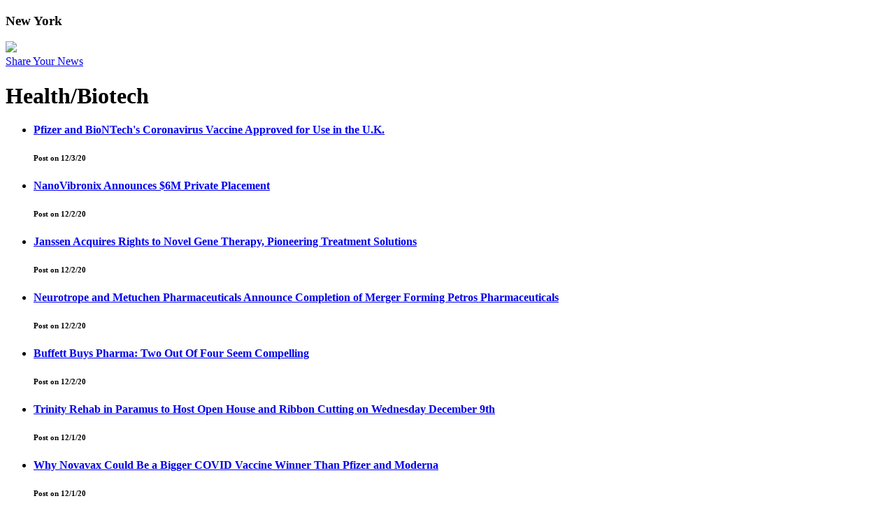

--- FILE ---
content_type: text/html; charset=utf-8
request_url: https://newyork.citybuzz.co/channel/health_biotech/14
body_size: 4361
content:
<!doctype html>
<!--[if lt IE 7]>      <html class="no-js lt-ie9 lt-ie8 lt-ie7"> <![endif]-->
<!--[if IE 7]>         <html class="no-js lt-ie9 lt-ie8"> <![endif]-->
<!--[if IE 8]>         <html class="no-js lt-ie9"> <![endif]-->
<!--[if gt IE 8]><!--> <html class="no-js"> <!--<![endif]-->
<head>
    <meta charset="utf-8">
    <title>
        citybuzz
    </title>
    <meta name="description" content="">
    <meta name="viewport" content="width=device-width, initial-scale=1">
        <link rel="shortcut icon" href="/favicon.ico">
    <!-- Place favicon.ico and apple-touch-icon.png in the root directory -->
    <link rel="stylesheet" href="https://newyork.citybuzz.co/front_theme/dist/styles/vendor.css">
    <link rel="stylesheet" href="https://newyork.citybuzz.co/front_theme/dist/styles/main.css">
    <link rel="stylesheet" href="/front_theme/app/styles/overrides.css">
<meta property="og:site_name" content="citybuzz" />

    <script src="https://newyork.citybuzz.co/front_theme/dist/scripts/vendor/modernizr.js"></script>
    <script type="text/javascript" src="//use.typekit.net/sqo0hlm.js"></script>
    <script type="text/javascript">try{Typekit.load();}catch(e){}</script>
    <!-- Share This -->
    <script type="text/javascript">var switchTo5x=true;</script>
    <script type="text/javascript" src="https://ws.sharethis.com/button/buttons.js"></script>
    <script type="text/javascript">stLight.options({publisher: "6ec57325-85b6-408f-bbc3-ba2db09bbab4", doNotHash: false, doNotCopy: false, hashAddressBar: false});</script>
    <!-- Chartbeat -->
    <script type="text/javascript">		var _sf_startpt = (new Date()).getTime()</script>
    <!-- Nativo
    <script type="text/javascript" src="https://a.postrelease.com/serve/load.js?async=true"></script>
    turned off for ceo interviews section -->
</head>
<body class="citypage">
<!-- Google Analytics -->
<script>
    (function(i,s,o,g,r,a,m){i['GoogleAnalyticsObject']=r;i[r]=i[r]||function(){
        (i[r].q=i[r].q||[]).push(arguments)},i[r].l=1*new Date();a=s.createElement(o),
        m=s.getElementsByTagName(o)[0];a.async=1;a.src=g;m.parentNode.insertBefore(a,m)
    })(window,document,'script','//www.google-analytics.com/analytics.js','ga');

    ga('create', 'UA-5610666-1', 'auto');
    ga('send', 'pageview');

</script>
<!--[if lt IE 10]>
<p class="browsehappy">You are using an <strong>outdated</strong> browser. Please <a href="https://browsehappy.com/">upgrade your browser</a> to improve your experience.</p>
<![endif]-->

<script>
    window.abkw = 'citybiznewyork';
    window.cbl_city = 'newyork';
</script>

    <div id="header" class="box-wrapper">
        
    <div class="row collapse">
        <div id="branding" class="columns small-8 medium-3">

            <h3>
                New York            </h3>
                        <div id="logo"><a href="https://www.citybuzz.co/"><img src="https://newyork.citybuzz.co/front_theme/dist/images/logo-wordsonly.png"></a></div>

        </div>
        <div id="top-nav" class="columns medium-9">
            <a class="button radius small" href="https://www.citybuzz.co/share/">Share Your News</a>
        </div>
    </div>
</div>




<div id="content">


    <script>
    window.abkw = 'citybiznewyork, health_biotech';
</script>
<div id="content">
    <div class="row" data-equalizer="">
        <div id="main-article-wrapper" class="columns large-8" data-equalizer-watch="">
            <div class="box bordered advertisement show-for-medium-up">
                <!-- Leaderboard 728x90 [async] -->
<script type="text/javascript">if (!window.AdButler){(function(){var s = document.createElement("script"); s.async = true; s.type = "text/javascript";s.src = 'https://servedbyadbutler.com/app.js';var n = document.getElementsByTagName("script")[0]; n.parentNode.insertBefore(s, n);}());}</script>
<script type="text/javascript">
var AdButler = AdButler || {}; AdButler.ads = AdButler.ads || [];
var abkw = window.abkw || '';
var plc166576 = window.plc166576 || 0;
document.write('<'+'div id="placement_166576_'+plc166576+'"></'+'div>');
AdButler.ads.push({handler: function(opt){ AdButler.register(165345, 166576, [728,90], 'placement_166576_'+opt.place, opt); }, opt: { place: plc166576++, keywords: abkw, domain: 'servedbyadbutler.com', click:'CLICK_MACRO_PLACEHOLDER' }});
</script>            </div>
            <div id="main-article">
                <header id="main-article-header">
                    <h1 class="inline">Health/Biotech</h1>
                </header>
                <div id="main-article-content">
                    <ul class="small-block-grid-1">
                                                                    <li>

                                            <h4><a href="https://newyork.citybuzz.co/article/641619/pfizer-and-biontechs-coronavirus-vaccine-approved-for-use-in-the-uk">Pfizer and BioNTech's Coronavirus Vaccine Approved for Use in the U.K.</a></h4>
                                            <h6>Post on 12/3/20</h6>
                                        </p>
                                    </li>
                                                                    <li>

                                            <h4><a href="https://newyork.citybuzz.co/article/641590/nanovibronix-announces-6m-private-placement">NanoVibronix Announces $6M Private Placement</a></h4>
                                            <h6>Post on 12/2/20</h6>
                                        </p>
                                    </li>
                                                                    <li>

                                            <h4><a href="https://newyork.citybuzz.co/article/641536/janssen-acquires-rights-to-novel-gene-therapy-pioneering-treatment-solutions">Janssen Acquires Rights to Novel Gene Therapy, Pioneering Treatment Solutions</a></h4>
                                            <h6>Post on 12/2/20</h6>
                                        </p>
                                    </li>
                                                                    <li>

                                            <h4><a href="https://newyork.citybuzz.co/article/641518/neurotrope-and-metuchen-pharmaceuticals-announce-completion-of-merger-forming-petros-pharmaceuticals">Neurotrope and Metuchen Pharmaceuticals Announce Completion of Merger Forming Petros Pharmaceuticals</a></h4>
                                            <h6>Post on 12/2/20</h6>
                                        </p>
                                    </li>
                                                                    <li>

                                            <h4><a href="https://newyork.citybuzz.co/article/641365/buffett-buys-pharma-two-out-of-four-seem-compelling">Buffett Buys Pharma: Two Out Of Four Seem Compelling</a></h4>
                                            <h6>Post on 12/2/20</h6>
                                        </p>
                                    </li>
                                                                    <li>

                                            <h4><a href="https://newyork.citybuzz.co/article/641167/trinity-rehab-in-paramus-to-host-open-house-and-ribbon-cutting-on-wednesday-december-9th">Trinity Rehab in Paramus to Host Open House and Ribbon Cutting on Wednesday December 9th</a></h4>
                                            <h6>Post on 12/1/20</h6>
                                        </p>
                                    </li>
                                                                    <li>

                                            <h4><a href="https://newyork.citybuzz.co/article/641097/why-novavax-could-be-a-bigger-covid-vaccine-winner-than-pfizer-and-moderna">Why Novavax Could Be a Bigger COVID Vaccine Winner Than Pfizer and Moderna</a></h4>
                                            <h6>Post on 12/1/20</h6>
                                        </p>
                                    </li>
                                                                    <li>

                                            <h4><a href="https://newyork.citybuzz.co/article/641096/pfizer-a-new-growth-foundation-in-genomic-medicine">Pfizer: A 'New' Growth Foundation In Genomic Medicine</a></h4>
                                            <h6>Post on 12/1/20</h6>
                                        </p>
                                    </li>
                                                                    <li>

                                            <h4><a href="https://newyork.citybuzz.co/article/641092/should-you-sell-teladoc-health-stock-as-coronavirus-vaccines-succeed">Should You Sell Teladoc Health Stock As Coronavirus Vaccines Succeed?</a></h4>
                                            <h6>Post on 12/1/20</h6>
                                        </p>
                                    </li>
                                                                    <li>

                                            <h4><a href="https://newyork.citybuzz.co/article/641015/charlesbank-forms-bridges-consumer-healthcareacquires-thermacare-from-gsk-consumer-healthcare">Charlesbank Forms Bridges Consumer Healthcare,Acquires ThermaCare from GSK Consumer Healthcare</a></h4>
                                            <h6>Post on 11/30/20</h6>
                                        </p>
                                    </li>
                                                                    <li>

                                            <h4><a href="https://newyork.citybuzz.co/article/641002/castle-harlan-secures-295-million-refinancing-for-its-portfolio-company-tensar-corp">Castle Harlan Secures $295 Million Refinancing For Its Portfolio Company, Tensar Corp.</a></h4>
                                            <h6>Post on 11/30/20</h6>
                                        </p>
                                    </li>
                                                                    <li>

                                            <h4><a href="https://newyork.citybuzz.co/article/640883/where-will-pfizer-be-in-5-years">Where Will Pfizer Be in 5 Years?</a></h4>
                                            <h6>Post on 11/30/20</h6>
                                        </p>
                                    </li>
                                                                    <li>

                                            <h4><a href="https://newyork.citybuzz.co/article/640882/pfizers-vaccine-candidate-is-effective-but-it-has-issues">Pfizer's Vaccine Candidate Is Effective -- But It Has Issues</a></h4>
                                            <h6>Post on 11/30/20</h6>
                                        </p>
                                    </li>
                                                                    <li>

                                            <h4><a href="https://newyork.citybuzz.co/article/640881/3-key-advantages-moderna-holds-over-pfizer-and-astrazeneca">3 Key Advantages Moderna Holds Over Pfizer and AstraZeneca</a></h4>
                                            <h6>Post on 11/30/20</h6>
                                        </p>
                                    </li>
                                                                    <li>

                                            <h4><a href="https://newyork.citybuzz.co/article/640862/why-procter-gamble-is-a-retirees-dream-stock">Why Procter & Gamble Is a Retiree's Dream Stock</a></h4>
                                            <h6>Post on 11/30/20</h6>
                                        </p>
                                    </li>
                                                                    <li>

                                            <h4><a href="https://newyork.citybuzz.co/article/640831/advaxis-closes-92m-public-offering">Advaxis Closes $9.2M Public Offering</a></h4>
                                            <h6>Post on 11/29/20</h6>
                                        </p>
                                    </li>
                                                                    <li>

                                            <h4><a href="https://newyork.citybuzz.co/article/640792/mindmed-announces-25-million-bought-deal-public-offering">MindMed Announces $25 Million Bought Deal Public Offering</a></h4>
                                            <h6>Post on 11/25/20</h6>
                                        </p>
                                    </li>
                                                                    <li>

                                            <h4><a href="https://newyork.citybuzz.co/article/640744/should-pfizer-shareholders-sell-their-viatris-stock">Should Pfizer Shareholders Sell Their Viatris Stock?</a></h4>
                                            <h6>Post on 11/25/20</h6>
                                        </p>
                                    </li>
                                                                    <li>

                                            <h4><a href="https://newyork.citybuzz.co/article/640642/quest-diagnostics-earns-gold-status-in-american-heart-associations-2020-workplace-health-achievement-index">Quest Diagnostics Earns Gold Status in American Heart Association's 2020 Workplace Health Achievement Index</a></h4>
                                            <h6>Post on 11/24/20</h6>
                                        </p>
                                    </li>
                                                                    <li>

                                            <h4><a href="https://newyork.citybuzz.co/article/640631/elevian-closes-15-million-equity-financing">Elevian Closes $15 Million Equity Financing</a></h4>
                                            <h6>Post on 11/24/20</h6>
                                        </p>
                                    </li>
                                                                    <li>

                                            <h4><a href="https://newyork.citybuzz.co/article/640592/advaxis-prices-of-8-million-public-offering">Advaxis Prices of $8 Million Public Offering</a></h4>
                                            <h6>Post on 11/24/20</h6>
                                        </p>
                                    </li>
                                                                    <li>

                                            <h4><a href="https://newyork.citybuzz.co/article/640552/better-buy-gilead-sciences-vs-pfizer">Better Buy: Gilead Sciences vs. Pfizer</a></h4>
                                            <h6>Post on 11/24/20</h6>
                                        </p>
                                    </li>
                                                                    <li>

                                            <h4><a href="https://newyork.citybuzz.co/article/640523/advaxis-announces-proposed-public-offering-of-common-stock">Advaxis Announces Proposed Public Offering of Common Stock</a></h4>
                                            <h6>Post on 11/23/20</h6>
                                        </p>
                                    </li>
                                                                    <li>

                                            <h4><a href="https://newyork.citybuzz.co/article/640449/atai-life-sciences-closes-125-million-series-c-financing">ATAI Life Sciences Closes $125 Million Series C Financing</a></h4>
                                            <h6>Post on 11/23/20</h6>
                                        </p>
                                    </li>
                                                                    <li>

                                            <h4><a href="https://newyork.citybuzz.co/article/640365/biolinerx-reports-third-quarter-2020-financial-results-and-provides-corporate-update">BioLineRx Reports Third Quarter 2020 Financial Results and Provides Corporate Update</a></h4>
                                            <h6>Post on 11/23/20</h6>
                                        </p>
                                    </li>
                                                    </ul>

                                            <div id="pagination-wrapper">

                            <ul class="pagination">
                                                                    <li class="">
                                        <a href="https://newyork.citybuzz.co/channel/health_biotech/1">First</a>                                    </li>
                                    <li class="arrow ">
                                        <a href="https://newyork.citybuzz.co/channel/health_biotech/13">&laquo;</a>                                    </li>

                                                                    <li class="">
                                        <a href="https://newyork.citybuzz.co/channel/health_biotech/1" class="">1</a>                                    </li>
                                                                    <li class="">
                                        <a href="https://newyork.citybuzz.co/channel/health_biotech/2" class="">2</a>                                    </li>
                                                                    <li class="">
                                        <a href="https://newyork.citybuzz.co/channel/health_biotech/3" class="">3</a>                                    </li>
                                                                    <li class="">
                                        <a href="https://newyork.citybuzz.co/channel/health_biotech/4" class="">4</a>                                    </li>
                                                                    <li class="">
                                        <a href="https://newyork.citybuzz.co/channel/health_biotech/5" class="">5</a>                                    </li>
                                                                    <li class="">
                                        <a href="https://newyork.citybuzz.co/channel/health_biotech/6" class="">6</a>                                    </li>
                                                                    <li class="">
                                        <a href="https://newyork.citybuzz.co/channel/health_biotech/7" class="">7</a>                                    </li>
                                                                    <li class="">
                                        <a href="https://newyork.citybuzz.co/channel/health_biotech/8" class="">8</a>                                    </li>
                                                                    <li class="">
                                        <a href="https://newyork.citybuzz.co/channel/health_biotech/9" class="">9</a>                                    </li>
                                                                    <li class="">
                                        <a href="https://newyork.citybuzz.co/channel/health_biotech/10" class="">10</a>                                    </li>
                                                                    <li class="">
                                        <a href="https://newyork.citybuzz.co/channel/health_biotech/11" class="">11</a>                                    </li>
                                                                    <li class="">
                                        <a href="https://newyork.citybuzz.co/channel/health_biotech/12" class="">12</a>                                    </li>
                                                                    <li class="">
                                        <a href="https://newyork.citybuzz.co/channel/health_biotech/13" class="">13</a>                                    </li>
                                                                    <li class="current">
                                        <a href="https://newyork.citybuzz.co/channel/health_biotech/14" class="">14</a>                                    </li>
                                                                    <li class="">
                                        <a href="https://newyork.citybuzz.co/channel/health_biotech/15" class="">15</a>                                    </li>
                                                                                                    <li class="arrow">
                                        <a href="https://newyork.citybuzz.co/channel/health_biotech/15">&raquo;</a>                                    </li>
                                    <li>
                                        <a href="https://newyork.citybuzz.co/channel/health_biotech/203">Last</a>                                    </li>
                                

                            </ul>
                        </div>
                    

                </div>
            </div>
        </div>
        <div id="sidebar" class="columns large-4 show-for-large-up" data-equalizer-watch="">
            
            <div id="sidebar-advertisements" class="sb-ads">
                <ul class="small-block-grid-1 medium-block-grid-2 large-block-grid-1">
                    <li><!-- Square 300x250 1 [async] -->
<script type="text/javascript">if (!window.AdButler){(function(){var s = document.createElement("script"); s.async = true; s.type = "text/javascript";s.src = 'https://servedbyadbutler.com/app.js';var n = document.getElementsByTagName("script")[0]; n.parentNode.insertBefore(s, n);}());}</script>
<script type="text/javascript">
var AdButler = AdButler || {}; AdButler.ads = AdButler.ads || [];
var abkw = window.abkw || '';
var plc166577 = window.plc166577 || 0;
document.write('<'+'div id="placement_166577_'+plc166577+'"></'+'div>');
AdButler.ads.push({handler: function(opt){ AdButler.register(165345, 166577, [300,250], 'placement_166577_'+opt.place, opt); }, opt: { place: plc166577++, keywords: abkw, domain: 'servedbyadbutler.com', click:'CLICK_MACRO_PLACEHOLDER' }});
</script></li>
                    <li><!-- Square 300x250 1 [async] -->
<script type="text/javascript">if (!window.AdButler){(function(){var s = document.createElement("script"); s.async = true; s.type = "text/javascript";s.src = 'https://servedbyadbutler.com/app.js';var n = document.getElementsByTagName("script")[0]; n.parentNode.insertBefore(s, n);}());}</script>
<script type="text/javascript">
var AdButler = AdButler || {}; AdButler.ads = AdButler.ads || [];
var abkw = window.abkw || '';
var plc166577 = window.plc166577 || 0;
document.write('<'+'div id="placement_166577_'+plc166577+'"></'+'div>');
AdButler.ads.push({handler: function(opt){ AdButler.register(165345, 166577, [300,250], 'placement_166577_'+opt.place, opt); }, opt: { place: plc166577++, keywords: abkw, domain: 'servedbyadbutler.com', click:'CLICK_MACRO_PLACEHOLDER' }});
</script></li>
                    <li><!-- Square 300x250 1 [async] -->
<script type="text/javascript">if (!window.AdButler){(function(){var s = document.createElement("script"); s.async = true; s.type = "text/javascript";s.src = 'https://servedbyadbutler.com/app.js';var n = document.getElementsByTagName("script")[0]; n.parentNode.insertBefore(s, n);}());}</script>
<script type="text/javascript">
var AdButler = AdButler || {}; AdButler.ads = AdButler.ads || [];
var abkw = window.abkw || '';
var plc166577 = window.plc166577 || 0;
document.write('<'+'div id="placement_166577_'+plc166577+'"></'+'div>');
AdButler.ads.push({handler: function(opt){ AdButler.register(165345, 166577, [300,250], 'placement_166577_'+opt.place, opt); }, opt: { place: plc166577++, keywords: abkw, domain: 'servedbyadbutler.com', click:'CLICK_MACRO_PLACEHOLDER' }});
</script></li>
                    <li><!-- Square 300x250 4 [async] -->
<script type="text/javascript">if (!window.AdButler){(function(){var s = document.createElement("script"); s.async = true; s.type = "text/javascript";s.src = 'https://servedbyadbutler.com/app.js';var n = document.getElementsByTagName("script")[0]; n.parentNode.insertBefore(s, n);}());}</script>
<script type="text/javascript">
var AdButler = AdButler || {}; AdButler.ads = AdButler.ads || [];
var abkw = window.abkw || '';
var plc166580 = window.plc166580 || 0;
document.write('<'+'div id="placement_166580_'+plc166580+'"></'+'div>');
AdButler.ads.push({handler: function(opt){ AdButler.register(165345, 166580, [300,250], 'placement_166580_'+opt.place, opt); }, opt: { place: plc166580++, keywords: abkw, domain: 'servedbyadbutler.com', click:'CLICK_MACRO_PLACEHOLDER' }});
</script></li>
                    <li><!-- Square 300x250 4 [async] -->
<script type="text/javascript">if (!window.AdButler){(function(){var s = document.createElement("script"); s.async = true; s.type = "text/javascript";s.src = 'https://servedbyadbutler.com/app.js';var n = document.getElementsByTagName("script")[0]; n.parentNode.insertBefore(s, n);}());}</script>
<script type="text/javascript">
var AdButler = AdButler || {}; AdButler.ads = AdButler.ads || [];
var abkw = window.abkw || '';
var plc166580 = window.plc166580 || 0;
document.write('<'+'div id="placement_166580_'+plc166580+'"></'+'div>');
AdButler.ads.push({handler: function(opt){ AdButler.register(165345, 166580, [300,250], 'placement_166580_'+opt.place, opt); }, opt: { place: plc166580++, keywords: abkw, domain: 'servedbyadbutler.com', click:'CLICK_MACRO_PLACEHOLDER' }});
</script></li>
                    <li><!-- Square 300x250 4 [async] -->
<script type="text/javascript">if (!window.AdButler){(function(){var s = document.createElement("script"); s.async = true; s.type = "text/javascript";s.src = 'https://servedbyadbutler.com/app.js';var n = document.getElementsByTagName("script")[0]; n.parentNode.insertBefore(s, n);}());}</script>
<script type="text/javascript">
var AdButler = AdButler || {}; AdButler.ads = AdButler.ads || [];
var abkw = window.abkw || '';
var plc166580 = window.plc166580 || 0;
document.write('<'+'div id="placement_166580_'+plc166580+'"></'+'div>');
AdButler.ads.push({handler: function(opt){ AdButler.register(165345, 166580, [300,250], 'placement_166580_'+opt.place, opt); }, opt: { place: plc166580++, keywords: abkw, domain: 'servedbyadbutler.com', click:'CLICK_MACRO_PLACEHOLDER' }});
</script></li>
                </ul>
            </div>
        </div>
    </div>
</div>

</div>


<div id="footer">
    <div class="box-wrapper padded blue show-for-medium-up">
        <div class="row">
            <div class="content columns large-12">
                <h1>Contact Our CEO, Edwin Warfield</h1>
                <img src="https://newyork.citybuzz.co/front_theme/dist/images/edwin-warfield.jpg">
                <p>For partnerships, content marketing or advertising inquiries, please contact Edwin through his LinkedIn Profile</p>
                <a class="button radius tiny blue-dark" href="https://www.linkedin.com/in/edwinwarfield" target="_blank">Connect</a>
            </div>
        </div>
    </div>
    <div class="box-wrapper padded blue-dark">
        <div class="row">
            <div class="content columns large-12">
                <p>&copy; Copyright 2026 citybuzz</p>
            </div>
        </div>
    </div>
</div>
<div id="cbl-modal">
    <div id="cbl-iwrap">

    </div>
    <button id="cbl-modal-close" class="round right button tiny"><i class="fi-x"></i></button>
</div>
        
<script src="https://newyork.citybuzz.co/front_theme/dist/scripts/vendor.js"></script>
<script src="//cdn.ckeditor.com/4.4.3/basic/ckeditor.js"></script>

<script>
    $(document).foundation();
</script>

    <script src="https://newyork.citybuzz.co/front_theme/dist/scripts/main.js"></script>

<script type="text/javascript">
    var _sf_async_config = { uid: 21251, domain: "newyork.citybizlist.com" };
    (function() {
        function loadChartbeat() {
            window._sf_endpt = (new Date()).getTime();
            var e = document.createElement('script');
            e.setAttribute('language', 'javascript');
            e.setAttribute('type', 'text/javascript');
            e.setAttribute('src',
                (("https:" == document.location.protocol) ? "https://a248.e.akamai.net/chartbeat.download.akamai.com/102508/" : "https://static.chartbeat.com/") +
                    "js/chartbeat.js");
            document.body.appendChild(e);
        }
        var oldonload = window.onload;
        window.onload = (typeof window.onload != 'function') ?
            loadChartbeat : function() { oldonload(); loadChartbeat(); };
    })();
    setTimeout(()=> {
	    window.dispatchEvent(new Event('resize'));
    }, 1000);
</script>


</body>
</html>


--- FILE ---
content_type: text/plain
request_url: https://www.google-analytics.com/j/collect?v=1&_v=j102&a=2112543722&t=pageview&_s=1&dl=https%3A%2F%2Fnewyork.citybuzz.co%2Fchannel%2Fhealth_biotech%2F14&ul=en-us%40posix&dt=citybuzz&sr=1280x720&vp=1280x720&_u=IEBAAEABAAAAACAAI~&jid=850243812&gjid=824476156&cid=1059174092.1769139004&tid=UA-5610666-1&_gid=933788771.1769139004&_r=1&_slc=1&z=780754730
body_size: -451
content:
2,cG-0FHKK5MCHK